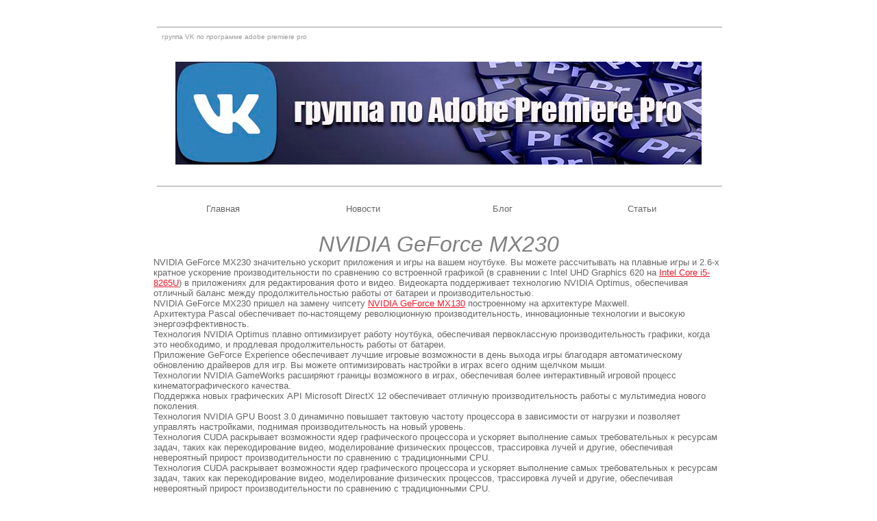

--- FILE ---
content_type: text/html
request_url: http://www.efxi.ru/news/news_3905.html
body_size: 8163
content:
<?xml version="1.0" encoding="windows-1251"?>
<!DOCTYPE html PUBLIC "-//W3C//DTD XHTML 1.0 Strict//EN"
 "http://www.w3.org/TR/xhtml1/DTD/xhtml1-strict.dtd">

<html xmlns="http://www.w3.org/1999/xhtml">

	<head>
		<meta http-equiv="content-type" content="text/html;charset=windows-1251" />
		<title>Мобильная графика NVIDIA GeForce MX230</title>
		<meta name="DESCRIPTION" content="Вы можете рассчитывать на плавные игры и 2.6-х кратное ускорение производительности по сравнению со встроенной графикой, в сравнении с Intel UHD Graphics 620 процессора Intel Core i5-8265U" />
		<link href="../css/basic2.css" type="text/css" rel="stylesheet" media="all" />
		</head>


	<body>



	<!--Rating@Mail.ru COUNTER--><img src="http://d9.ce.b7.a1.top.mail.ru/counter?id=1567013" height="1" width="1" /><!--/COUNTER-->
		<div class="container">
			<div class="footer">группа VK по программе adobe premiere pro</div>
			<p align ="center"><br><a href="https://vk.com/adobe_premiere_pro_2025"><img src="../css/vk.jpg" alt="группа Вконтакте по Adobe Premiere Pro 2025"></a></p>
			<div class="titleblock">
				<div class="footer"></div>
			</div>
			<div>
				<ul class="navbar">
					<li><a class="nav" href="../index.html">Главная</a></li>
					<li><a class="nav" href="news.html">Новости</a></li>
					<li><a class="nav" href="../blog/blog.html">Блог</a></li>
					<li><a class="nav" href="../more/adobe.html">Статьи</a></li>
				</ul>
			</div>
			<h1>NVIDIA GeForce MX230</h1>
			<h3>NVIDIA GeForce MX230 значительно ускорит приложения и игры на вашем ноутбуке. Вы можете рассчитывать на плавные игры и 2.6-х кратное ускорение производительности по сравнению со встроенной графикой (в сравнении с Intel UHD Graphics 620 на <a href="../news/news_3824.html">Intel Core i5-8265U</a>) в приложениях для редактирования фото и видео. Видеокарта поддерживает технологию NVIDIA Optimus, обеспечивая отличный баланс между продолжительностью работы от батареи и производительностью.<br />
           NVIDIA GeForce MX230 пришел на замену чипсету <a href="../news/news_3735.html">NVIDIA GeForce MX130</a> построенному на архитектуре Maxwell.<br />
            Архитектура Pascal обеспечивает по-настоящему революционную производительность, инновационные технологии и высокую энергоэффективность.<br />
            Технология NVIDIA Optimus плавно оптимизирует работу ноутбука, обеспечивая первоклассную производительность графики, когда это необходимо, и продлевая продолжительность работы от батареи.<br />
            Приложение GeForce Experience обеспечивает лучшие игровые возможности в день выхода игры благодаря автоматическому обновлению драйверов для игр. Вы можете оптимизировать настройки в играх всего одним щелчком мыши.<br />
			Технологии NVIDIA GameWorks расширяют границы возможного в играх, обеспечивая более интерактивный игровой процесс кинематографического качества.<br />
           Поддержка новых графических API Microsoft DirectX 12 обеспечивает отличную производительность работы с мультимедиа нового поколения.<br />
           Технология NVIDIA GPU Boost 3.0 динамично повышает тактовую частоту процессора в зависимости от нагрузки и позволяет управлять настройками, поднимая производительность на новый уровень.<br />
           Технология CUDA раскрывает возможности ядер графического процессора и ускоряет выполнение самых требовательных к ресурсам задач, таких как перекодирование видео, моделирование физических процессов, трассировка лучей и другие, обеспечивая невероятный прирост производительности по сравнению с традиционными CPU.<br />
           Технология CUDA раскрывает возможности ядер графического процессора и ускоряет выполнение самых требовательных к ресурсам задач, таких как перекодирование видео, моделирование физических процессов, трассировка лучей и другие, обеспечивая невероятный прирост производительности по сравнению с традиционными CPU.<br />
           Новая архитектура шины PCI Express 3.0 обеспечивает высокую скорость передачи данных в самых требовательных к полосе пропускания играх и 3D приложениях.<br />
           Новой видеокарты вполне достаточно, чтобы запускать Dota 2, Counter-Strike: Global Offensive, League of Legends или World of Tanks в разрешении Full HD с частотой 60 кадров в секунду (fps).<br />
            <p></p>
<p align ="center"><br><img src="../image/MX230.jpg" alt="NVIDIA GeForce MX230"></a>
<p></p>
            Характеристики <b>NVIDIA GeForce MX230</b>:<br />
Построена на 14нм FinFET (Samsung) чипсете: <b>GP108-300-A1</b> (Pascal / N17S-G0), 3.3 миллиарда транзисторов, площадь 132 мм2.<br />
Ядро и шейдерный блок работают на частоте: 1518 МГц (тактовая частота с ускорением за счет использования <strong>GPU Boost 3.0</strong>: 1531 МГц).<br />
5 потоковых мультипроцессоров SMM (Streaming MultiProcessors Pascal), 384 CUDA процессоров, 24 TMU (текстурных блока), 16 ROP (блоков блендинга/растеризации).<br />
Кэш память второго уровня (L2): 1.5 Мбайта.<br />
Производительность: 0.942 Тфлопс (одинарная точность, FP32).<br />
Скорость заполнения текстур: 29.4 Гтекс/с.<br />
Максимальная скорость закраски: 9.8 Гпикс/с.<br />
Производительность на Вт: 31.4 GFLOPS/W.<br />
 Балл производительности GeForce: 2.6 (балл игровой производительности рассчитан в сравнении с UHD 620 на Intel Core i5-8265U = 1.0).<br />
4 Гбайта GDDR5 памяти работают на частоте 7 ГГц (эффективная частота памяти 1750МГц).<br />
64-битная шина памяти (два независимых 32-битных контроллеров памяти). Напряжение памяти: 1.35В.<br />
Полоса пропускания памяти: 48 Гб/с.<br /> 
Интерфейс: PCI Express 3.0 x4. <br />
				Порты: HDMI 2.0b и DL-DVI.<br />
Максимальное разрешение: 7680 x 4320 пикселей на частоте кадров 60 Гц (через два порта DisplayPort 1.3).<br />
Поддержка технологии NVIDIA 3D Vision.<br />
Поддержка: 64x anti-aliasing.<br />
Поддержка технологий: Multi-Projection, VR Ready, NVIDIA Ansel, SLI, NVIDIA G-SYNC, NVIDIA GameStream, NVIDIA GPU Boost 3.0, API Microsoft DirectX 12 (с поддержкой уровня возможностей Feature Level 12_1), API Vulkan и OpenGL 4.5.<br />
Оптимизация и поддержка OpenGL 4.5.<br />
Поддержка: NVIDIA CUDA 6.1 / DirectCompute / OpenCL API.<br />
			Поддержка движка <a href="../more/premiere_cuda.html">Mercury Playback Engine GPU Acceleration (CUDA)</a> программы видеомонтажа <a href="../more/premiere_pro_2023_beta.html">Adobe Premiere Pro 2023</a>.<br />
Нет поддержки блока аппаратного кодирования <a href="../more/nvenc_pascal.html">NVIDIA NVENC</a> и соответственно аппаратного декодирования с помощью NVDEC.<br />
PureVideo Feature Set G - аппаратное декодирование видео HEVC Main10 (10bit), Main12 (12bit) & VP9.<br />
Аппаратное декодирование 4K@120Hz H.264 видео с потоком до 240Мбит/с.<br /> 
Аппаратное декодирование 4K@120Hz или 8K@30Hz HEVC видео с потоком до 320Мбит/с.<br /> 
Поддержка декодирования 10-битного H.265/HEVC видео.<br /> 
Поддержка декодирования 12-битного H.265/HEVC видео.<br /> 
Декодирование VP9 видео с разрешением 4K@120Hz и потоком до 320Мбит/с.<br />
Поддержка технологии Dynamic Super Resolution (DSR) — это снижение разрешения картинки 4K до родного разрешения монитора с максимально возможным сохранением качества.<br />
Поддержка MVC (Multiview Video Coding) для стерео видео и для Blu-ray 3D.<br />
Поддержка операционных систем: Microsoft Windows 10, Microsoft Windows 8.1, Microsoft Windows 7, Microsoft Windows Vista.<br />
Максимальная температура чипсета: 97С.<br />
Уровень TDP: 30 Вт (25Вт / 1D10).<br />  
Поддержка стандарта EnergyStar.<br /> 
			Новость с сайта: www.nvidia.com.</h3>
			<div class="footer">реклама</div>
			<div class="footer">
				<div class="right">
					<p>© 2009-2025 efXi.ru</p>
				</div>
				<noindex><p>Email <a href="mailto:efxi@mail.ru">efxi@mail.ru</a></p></noindex>
			</div>
		<div id="TheSite">
			<div class="LineAdd">
			<div class="ServiceCODT">
				<b></b>&nbsp;
<!--s_links--><!--/s_links--></div>		
		<div class="footer">
		</div>
	</body>
<!--Rating@Mail.ru LOGO--><a href="http://top.mail.ru/jump?from=1567013" target="_top"><img src="http://d9.ce.b7.a1.top.mail.ru/counter?id=1567013;t=84;l=1" alt="Рейтинг@Mail.ru" height="18" width="88" border="0" /></a><!--/LOGO-->
</html>

--- FILE ---
content_type: text/css
request_url: http://www.efxi.ru/css/basic2.css
body_size: 3235
content:
body {
margin:0; padding:0; font-family:verdana, arial, sans-serif; font-size:80%; color:#666666; text-align:center;
background-color:#ffffff;}

p { margin-top: 0.2em; margin-bottom: 1.2em; padding:0.3em; }

h1 {
padding:0; margin:0;font-size:250%; font-weight:normal; font-style:italic; 
color:gray; text-align:center; font-family:"Trebuchet MS", verdana, arial, sans-serif;}

h2 { background-color:#ffffff; color:#3b4471; font-size:100%; font-weight:normal; margin:0.2em; padding:0; font-style:italic; text-align:left; font-family:"Trebuchet MS", verdana, arial, sans-serif; text-decoration: underline; }

h2 b {
    margin-left: 100px;
    }

h3 {
padding:0; margin:0;font-size:100%; font-weight:normal; font-style:italic; 
color:gray; text-align:center; font-family:"Trebuchet MS", verdana, arial, sans-serif;}

div {
margin:0; padding:0; text-align:center; display:block;}

a:link, a:visited {
color:#ee1626; text-decoration:underline;}
a:hover {
color:#ee1626; text-decoration:none;}
a:active {
color:#ee1626; text-decoration:underline;}


.container { background-color:#ffffff; margin:0 auto; padding:0; width:65%; border-width: 1mm; }

.titleblock p { color:#ee1626; text-indent: 4em; }

ul.navbar { list-style-type:none; float:left; display:block; width:100%; line-height:1.2em; clear:both; margin:0; padding:0; background-color:#ffffff; position: relative; top: -10px; bottom: 10px; }

ul.navbar li { top: 0; display:inline; }

a.nav:link, a.nav:visited {
display:block; float:left; width:24.5%; padding:1.2em 0; margin:0; 
text-decoration:none; background-color:#ffffff; color:#666666;}

a.nav:hover {
display:block; float:left; width:24.5%; padding:1.2em 0; margin:0; 
text-decoration:none; background-color:#ee1626; color:#ffffff;}

a.nav:active {
display:block; float:left; width:24.5%; padding:1.2em 0 1.2em 0; margin:0; 
text-decoration:none; background-color:#999999; color:#FFFFFF;}



.rightcontainer { float:right; clear:both; width:13em; margin-top: 1em; padding:0; }

.rightbox {
margin:0.5em; padding:0.3em; border:1px solid #999999; text-align:center;}

.rightcontainer h2 {
text-align:left; padding:0 0 0 1.5em;}

.linkbox a {display:block;}



.content {
clear:left; text-align:left; padding:1em 1ex 1em 1.5ex;}

.content h2 { text-indent:3em; }



.footer { color:#999999; font-size:75%; margin:2.5em 0.2em 0.5em 0.5em; padding:0.8em; border-top:1px solid #999999; text-align:left; top: 10px; clear:both; }

.footer .right {
float:right; clear:right; text-align:right;}

.footer p { margin:0; }
h3 { color:#666; font-size:100%; font-weight:normal; padding:0; font-style:normal; font-family:Verdana, arial, sans-serif; text-transform: inherit; text-align: left; position: inherit; float: inherit; }
.footer2 { color: #999999; font-size: 75%; text-align: left; position: relative; margin: 2.5em 0.2em 0.5em 0.5em; padding: 0.8em; top: 10px; clear: both; border-top: 1px solid #999; border-right-color: #999; border-bottom-color: #999; border-left-color: #999; }
.footer3 { color: #fff; font-size: 75%; text-align: left; margin: 2.5em 0.2em 0.5em 0.5em; padding: 0.8em; position: relative; clear: both; border-top: 1px solid #fff; border-right-color: #fff; border-bottom-color: #fff; border-left-color: #fff; }
